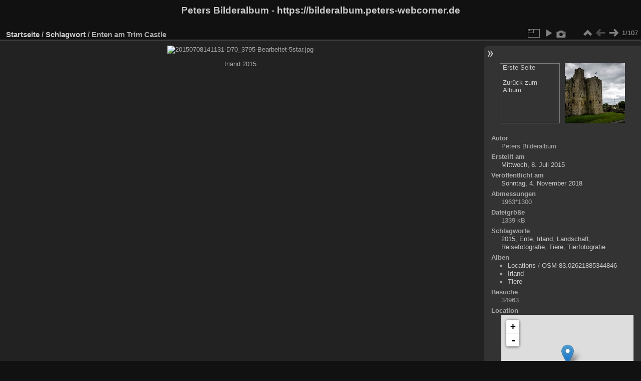

--- FILE ---
content_type: text/html; charset=utf-8
request_url: https://bilderalbum.peters-webcorner.de/picture.php?/1292/tags/79-2015
body_size: 4186
content:
<!DOCTYPE html>
<html lang="de" dir="ltr">
<head>
<meta charset="utf-8">
<meta name="generator" content="Piwigo (aka PWG), see piwigo.org">

 
<meta name="author" content="Peters Bilderalbum">
<meta name="keywords" content="2015, Ente, Irland, Landschaft, Reisefotografie, Tiere, Tierfotografie">
<meta name="description" content="Irland 2015 - 20150708141131-D70_3795-Bearbeitet-5star.jpg">

<title>Enten am Trim Castle | Peters Bilderalbum - https://bilderalbum.peters-webcorner.de</title>
<link rel="shortcut icon" type="image/x-icon" href="themes/default/icon/favicon.ico">

<link rel="start" title="Startseite" href="/" >
<link rel="search" title="Suchen" href="search.php" >

<link rel="next" title="Vorwärts" href="picture.php?/1291/tags/79-2015" ><link rel="last" title="Letzte Seite" href="picture.php?/239/tags/79-2015" ><link rel="up" title="Vorschaubilder" href="index.php?/tags/79-2015" >
<link rel="canonical" href="picture.php?/1292">

 
	<!--[if lt IE 7]>
		<link rel="stylesheet" type="text/css" href="themes/default/fix-ie5-ie6.css">
	<![endif]-->
	<!--[if IE 7]>
		<link rel="stylesheet" type="text/css" href="themes/default/fix-ie7.css">
	<![endif]-->
	

	<!--[if lt IE 8]>
		<link rel="stylesheet" type="text/css" href="themes/elegant/fix-ie7.css">
	<![endif]-->


<!-- BEGIN get_combined -->
<link rel="stylesheet" type="text/css" href="_data/combined/ipnx92.css">


<!-- END get_combined -->

<!--[if lt IE 7]>
<script type="text/javascript" src="themes/default/js/pngfix.js"></script>
<![endif]-->

<link href="/plugins/piwigo-openstreetmap/leaflet/leaflet.css" rel="stylesheet">
<script src="/plugins/piwigo-openstreetmap/leaflet/leaflet.js"></script><style type="text/css">
#map { height: 200px;}</style>
</head>

<body id="thePicturePage" class="section-tags tag-79 image-1292 "  data-infos='{"section":"tags","tag_ids":["79"],"image_id":"1292"}'>

<div id="the_page">


<div id="theHeader"><h1>Peters Bilderalbum - https://bilderalbum.peters-webcorner.de</h1>
</div>


<div id="content">



<div id="imageHeaderBar">
	<div class="browsePath">
		<a href="/">Startseite</a> / <a href="tags.php" title="Alle verfügbaren Schlagworte anzeigen">Schlagwort</a> <span class="browsePathSeparator"> / </span><h2>Enten am Trim Castle</h2>
	</div>
</div>

<div id="imageToolBar">
<div class="imageNumber">1/107</div>
<div class="navigationButtons">
<a href="index.php?/tags/79-2015" title="Vorschaubilder" class="pwg-state-default pwg-button"><span class="pwg-icon pwg-icon-arrow-n"></span><span class="pwg-button-text">Vorschaubilder</span></a><span class="pwg-state-disabled pwg-button"><span class="pwg-icon pwg-icon-arrow-w"></span><span class="pwg-button-text">Zurück</span></span><a href="picture.php?/1291/tags/79-2015" title="Vorwärts : Trim Castle" class="pwg-state-default pwg-button pwg-button-icon-right"><span class="pwg-icon pwg-icon-arrow-e"></span><span class="pwg-button-text">Vorwärts</span></a></div>

<div class="actionButtons">
<a id="derivativeSwitchLink" title="Bildgrößen" class="pwg-state-default pwg-button" rel="nofollow"><span class="pwg-icon pwg-icon-sizes"></span><span class="pwg-button-text">Bildgrößen</span></a><div id="derivativeSwitchBox" class="switchBox"><div class="switchBoxTitle">Bildgrößen</div><span class="switchCheck" id="derivativeCheckedxsmall" style="visibility:hidden">&#x2714; </span><a href="javascript:changeImgSrc('_data/i/upload/2018/11/04/20181104235618-e44b8be2-xs.jpg','xsmall','xsmall')">ziemlich klein<span class="derivativeSizeDetails"> (432 x 286)</span></a><br><span class="switchCheck" id="derivativeCheckedmedium">&#x2714; </span><a href="javascript:changeImgSrc('_data/i/upload/2018/11/04/20181104235618-e44b8be2-me.jpg','medium','medium')">mittel<span class="derivativeSizeDetails"> (792 x 524)</span></a><br><span class="switchCheck" id="derivativeCheckedlarge" style="visibility:hidden">&#x2714; </span><a href="javascript:changeImgSrc('_data/i/upload/2018/11/04/20181104235618-e44b8be2-la.jpg','large','large')">groß<span class="derivativeSizeDetails"> (1008 x 667)</span></a><br><span class="switchCheck" id="derivativeCheckedxxlarge" style="visibility:hidden">&#x2714; </span><a href="javascript:changeImgSrc('_data/i/upload/2018/11/04/20181104235618-e44b8be2-xx.jpg','xxlarge','xxlarge')">sehr groß<span class="derivativeSizeDetails"> (1656 x 1096)</span></a><br></div>
<a href="picture.php?/1292/tags/79-2015&amp;slideshow=" title="Diashow" class="pwg-state-default pwg-button" rel="nofollow"><span class="pwg-icon pwg-icon-slideshow"></span><span class="pwg-button-text">Diashow</span></a><a href="picture.php?/1292/tags/79-2015&amp;metadata" title="Metadaten anzeigen" class="pwg-state-default pwg-button" rel="nofollow"><span class="pwg-icon pwg-icon-camera-info"></span><span class="pwg-button-text">Metadaten anzeigen</span></a></div>
</div>
<div id="theImageAndInfos">
<div id="theImage">

    <img class="file-ext-jpg path-ext-jpg" src="_data/i/upload/2018/11/04/20181104235618-e44b8be2-me.jpg"width="792" height="524" alt="20150708141131-D70_3795-Bearbeitet-5star.jpg" id="theMainImage" usemap="#mapmedium" title="Irland 2015">


<map name="mapxsmall"><area shape=rect coords="108,0,322,71" href="index.php?/tags/79-2015" title="Vorschaubilder" alt="Vorschaubilder"><area shape=rect coords="324,0,432,286" href="picture.php?/1291/tags/79-2015" title="Vorwärts : Trim Castle" alt="Trim Castle"></map><map name="mapmedium"><area shape=rect coords="198,0,591,131" href="index.php?/tags/79-2015" title="Vorschaubilder" alt="Vorschaubilder"><area shape=rect coords="595,0,792,524" href="picture.php?/1291/tags/79-2015" title="Vorwärts : Trim Castle" alt="Trim Castle"></map><map name="maplarge"><area shape=rect coords="252,0,752,166" href="index.php?/tags/79-2015" title="Vorschaubilder" alt="Vorschaubilder"><area shape=rect coords="757,0,1008,667" href="picture.php?/1291/tags/79-2015" title="Vorwärts : Trim Castle" alt="Trim Castle"></map><map name="mapxxlarge"><area shape=rect coords="414,0,1235,274" href="index.php?/tags/79-2015" title="Vorschaubilder" alt="Vorschaubilder"><area shape=rect coords="1245,0,1656,1096" href="picture.php?/1291/tags/79-2015" title="Vorwärts : Trim Castle" alt="Trim Castle"></map>

<p class="imageComment">Irland 2015</p>

</div><div id="infoSwitcher"></div><div id="imageInfos">
	<div class="navThumbs">
			<a class="navThumb" id="linkPrev" href="index.php?/tags/79-2015" title="Vorschaubilder">
				<div class="thumbHover">Erste Seite<br><br>Zurück zum Album</div>
			</a>
			<a class="navThumb" id="linkNext" href="picture.php?/1291/tags/79-2015" title="Vorwärts : Trim Castle" rel="next">
				<span class="thumbHover nextThumbHover"></span>
				<img class="" src="_data/i/upload/2018/11/04/20181104235611-9e3413f2-sq.jpg" alt="Trim Castle">
			</a>
	</div>

<dl id="standard" class="imageInfoTable">
<div id="Author" class="imageInfo"><dt>Autor</dt><dd>Peters Bilderalbum</dd></div><div id="datecreate" class="imageInfo"><dt>Erstellt am</dt><dd><a href="index.php?/created-monthly-list-2015-07-08" rel="nofollow">Mittwoch, 8. Juli 2015</a></dd></div><div id="datepost" class="imageInfo"><dt>Veröffentlicht am</dt><dd><a href="index.php?/posted-monthly-list-2018-11-04" rel="nofollow">Sonntag, 4. November 2018</a></dd></div><div id="Dimensions" class="imageInfo"><dt>Abmessungen</dt><dd>1963*1300</dd></div><div id="Filesize" class="imageInfo"><dt>Dateigröße</dt><dd>1339 kB</dd></div><div id="Tags" class="imageInfo"><dt>Schlagworte</dt><dd><a href="index.php?/tags/79-2015">2015</a>, <a href="index.php?/tags/150-ente">Ente</a>, <a href="index.php?/tags/39-irland">Irland</a>, <a href="index.php?/tags/5-landschaft">Landschaft</a>, <a href="index.php?/tags/40-reisefotografie">Reisefotografie</a>, <a href="index.php?/tags/54-tiere">Tiere</a>, <a href="index.php?/tags/140-tierfotografie">Tierfotografie</a></dd></div><div id="Categories" class="imageInfo"><dt>Alben</dt><dd><ul><li><a href="index.php?/category/30">Locations</a> / <a href="index.php?/category/31">OSM-83.02621885344846</a></li><li><a href="index.php?/category/16">Irland</a></li><li><a href="index.php?/category/9">Tiere</a></li></ul></dd></div><div id="Visits" class="imageInfo"><dt>Besuche</dt><dd>34963</dd></div><div id="map-info" class="imageInfo"><dt >Location</dt><dd><div id="map"></div><script type="text/javascript">
var addressPoints = [[53.554708,-6.790293,"Enten am Trim Castle","https://bilderalbum.peters-webcorner.de/i.php?/upload/2018/11/04/20181104235618-e44b8be2-sq.jpg","https://bilderalbum.peters-webcorner.de/picture.php?/1292/tags/79-2015","Irland 2015","Peters Bilderalbum",1963]];

var Url = 'https://{s}.tile.openstreetmap.org/{z}/{x}/{y}.png',
        Attribution = '&copy; <a href="https://www.openstreetmap.org/copyright">OpenStreetMap</a>',
        TileLayer = new L.TileLayer(Url, {maxZoom: 16, noWrap:  false , attribution: Attribution}),
        latlng = new L.LatLng(53.554708, -6.790293);
var map = new L.Map('map', {worldCopyJump: true, center: latlng,  zoom: 12, layers: [TileLayer], contextmenu: false});
map.attributionControl.setPrefix('');
var MarkerClusterList=[];
if (typeof L.MarkerClusterGroup === 'function')
     var markers = new L.MarkerClusterGroup({maxClusterRadius: 30});
for (var i = 0; i < addressPoints.length; i++) {
        var a = addressPoints[i];
        var latlng = new L.LatLng(a[0], a[1]);
        var title = a[2];
        var pathurl = a[3];
        var imgurl = a[4];
        var comment = a[5];
        var author = a[6];
        var width = a[7];
        var marker = new L.Marker(latlng, { title: title });

if (typeof L.MarkerClusterGroup === 'function')
	    markers.addLayer(marker);
	else
	    map.addLayer(marker);
	MarkerClusterList.push(marker);
	}
if (typeof L.MarkerClusterGroup === 'function')
    map.addLayer(markers);
</script><div id="osm_attrib" style="visibility: hidden; display: none;"><ul><li>Plugin von <a href="https://github.com/xbgmsharp/piwigo-openstreetmap" target="_blank">xbgmsharp</a></li><li><a href="http://leafletjs.com/" target="_blank">Leaflet</a></li><li>&copy; <a href="http://www.openstreetmap.org" target="_blank">OpenStreetMap-Mitwirkende</a>, (<a href="http://www.openstreetmap.org/copyright" target="_blank">ODbL</a>)</li></ul></div><a href="https://openstreetmap.org/?mlat=53.554708&amp;mlon=-6.790293&zoom=12&layers=M" target="_blank">In OpenStreetMap ansehen</a></dd></div><div id="Average" class="imageInfo"><dt>Bewertung</dt><dd><span id="ratingScore">noch keine Bewertung</span> <span id="ratingCount"></span></dd></div><div id="rating" class="imageInfo"><dt><span id="updateRate">Foto bewerten</span></dt><dd><form action="picture.php?/1292/tags/79-2015&amp;action=rate" method="post" id="rateForm" style="margin:0;"><div><input type="submit" name="rate" value="0" class="rateButton" title="0"><input type="submit" name="rate" value="1" class="rateButton" title="1"><input type="submit" name="rate" value="2" class="rateButton" title="2"><input type="submit" name="rate" value="3" class="rateButton" title="3"><input type="submit" name="rate" value="4" class="rateButton" title="4"><input type="submit" name="rate" value="5" class="rateButton" title="5">			</div>
			</form>
		</dd>
	</div>


</dl>

</div>
</div>


</div>
<div id="copyright">

  Powered by	<a href="https://de.piwigo.org" class="Piwigo">Piwigo</a>
  
</div>
</div>
<!-- BEGIN get_combined -->
<script type="text/javascript" src="_data/combined/kyd1wq.js"></script>
<script type="text/javascript">//<![CDATA[

var p_main_menu = "on", p_pict_descr = "on", p_pict_comment = "off";
document.onkeydown = function(e){e=e||window.event;if (e.altKey) return true;var target=e.target||e.srcElement;if (target && target.type) return true;	var keyCode=e.keyCode||e.which, docElem=document.documentElement, url;switch(keyCode){case 63235: case 39: if (e.ctrlKey || docElem.scrollLeft==docElem.scrollWidth-docElem.clientWidth)url="picture.php?/1291/tags/79-2015"; break;case 35: if (e.ctrlKey)url="picture.php?/239/tags/79-2015"; break;case 38: if (e.ctrlKey)url="index.php?/tags/79-2015"; break;}if (url) {window.location=url.replace("&amp;","&"); return false;}return true;}
function changeImgSrc(url,typeSave,typeMap)
{
	var theImg = document.getElementById("theMainImage");
	if (theImg)
	{
		theImg.removeAttribute("width");theImg.removeAttribute("height");
		theImg.src = url;
		theImg.useMap = "#map"+typeMap;
	}
	jQuery('#derivativeSwitchBox .switchCheck').css('visibility','hidden');
	jQuery('#derivativeChecked'+typeMap).css('visibility','visible');
	document.cookie = 'picture_deriv='+typeSave+';path=/';
}
(window.SwitchBox=window.SwitchBox||[]).push("#derivativeSwitchLink", "#derivativeSwitchBox");
var _pwgRatingAutoQueue = _pwgRatingAutoQueue||[];_pwgRatingAutoQueue.push( {rootUrl: '', image_id: 1292,onSuccess : function(rating) {var e = document.getElementById("updateRate");if (e) e.innerHTML = "Ihre Bewertung aktualisieren";e = document.getElementById("ratingScore");if (e) e.innerHTML = rating.score;e = document.getElementById("ratingCount");if (e) {if (rating.count == 1) {e.innerHTML = "(Bewertung)".replace( "%d", rating.count);} else {e.innerHTML = "(%d Bewertungen)".replace( "%d", rating.count);}}}} );
//]]></script>
<script type="text/javascript">
(function() {
var s,after = document.getElementsByTagName('script')[document.getElementsByTagName('script').length-1];
s=document.createElement('script'); s.type='text/javascript'; s.async=true; s.src='_data/combined/1s8wfur.js';
after = after.parentNode.insertBefore(s, after);
})();
</script>
<!-- END get_combined -->

</body>
</html>